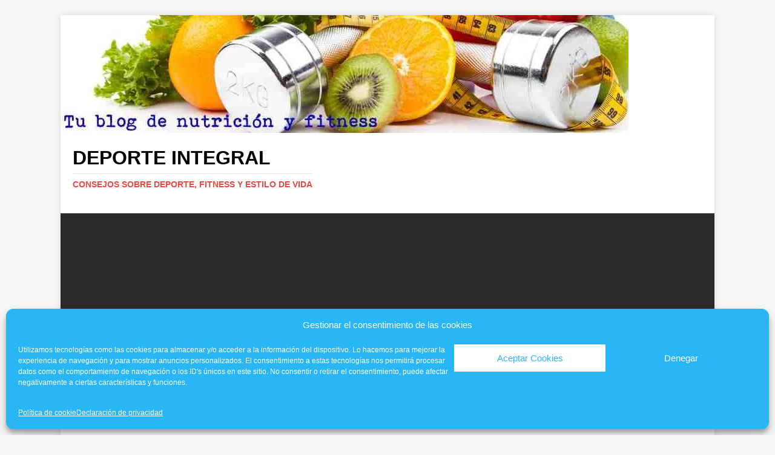

--- FILE ---
content_type: text/html; charset=UTF-8
request_url: https://deporteintegral.com/
body_size: 20684
content:
<!DOCTYPE html><html class="no-js" lang="es"><head>
<meta name="MobileOptimized" content="width" />
<meta name="HandheldFriendly" content="true" />
<meta name="generator" content="Drupal 8 (https://www.drupal.org)" />
<meta charset="UTF-8"><meta name="viewport" content="width=device-width, initial-scale=1.0"><link rel="profile" href="https://gmpg.org/xfn/11" /><meta name='robots' content='index, follow, max-image-preview:large, max-snippet:-1, max-video-preview:-1' /><link media="all" href="https://www.deporteintegral.com/core/cache/autoptimize/css/autoptimize_19aa4c8ada03fafbfdc018f2eb01723c.css" rel="stylesheet"><title>Deporte Integral - Consejos sobre deporte, fitness y estilo de vida</title><meta name="description" content="Consejos sobre deporte, fitness y estilo de vida" /><link rel="canonical" href="https://deporteintegral.com/" /><link rel="next" href="https://deporteintegral.com/page/2/" /><meta property="og:locale" content="es_ES" /><meta property="og:type" content="website" /><meta property="og:title" content="Deporte Integral" /><meta property="og:description" content="Consejos sobre deporte, fitness y estilo de vida" /><meta property="og:url" content="https://deporteintegral.com/" /><meta property="og:site_name" content="Deporte Integral" /><meta name="twitter:card" content="summary_large_image" /> <script type="application/ld+json" class="yoast-schema-graph">{"@context":"https://schema.org","@graph":[{"@type":"CollectionPage","@id":"https://deporteintegral.com/","url":"https://deporteintegral.com/","name":"Deporte Integral - Consejos sobre deporte, fitness y estilo de vida","isPartOf":{"@id":"https://deporteintegral.com/#website"},"description":"Consejos sobre deporte, fitness y estilo de vida","breadcrumb":{"@id":"https://deporteintegral.com/#breadcrumb"},"inLanguage":"es"},{"@type":"BreadcrumbList","@id":"https://deporteintegral.com/#breadcrumb","itemListElement":[{"@type":"ListItem","position":1,"name":"Portada"}]},{"@type":"WebSite","@id":"https://deporteintegral.com/#website","url":"https://deporteintegral.com/","name":"Deporte Integral","description":"Consejos sobre deporte, fitness y estilo de vida","potentialAction":[{"@type":"SearchAction","target":{"@type":"EntryPoint","urlTemplate":"https://deporteintegral.com/?s={search_term_string}"},"query-input":{"@type":"PropertyValueSpecification","valueRequired":true,"valueName":"search_term_string"}}],"inLanguage":"es"}]}</script> <meta name="google-site-verification" content="gBUHNyQbyIyDts2-nmK7sDpZbxVuvmtlP0FbTLRENj4" /><link rel='dns-prefetch' href='//www.googletagmanager.com' /><link rel='dns-prefetch' href='//pagead2.googlesyndication.com' /><link rel='dns-prefetch' href='//fundingchoicesmessages.google.com' /><link rel="alternate" type="application/rss+xml" title="Deporte Integral &raquo; Feed" href="https://deporteintegral.com/feed/" /><link rel="alternate" type="application/rss+xml" title="Deporte Integral &raquo; Feed de los comentarios" href="https://deporteintegral.com/comments/feed/" /> <script type="text/javascript" src="https://www.deporteintegral.com/lib/js/jquery/jquery.min.js" id="jquery-core-js"></script> <script type="text/javascript" id="mh-scripts-js-extra">var mh_magazine = {"text":{"toggle_menu":"Alternar el men\u00fa"}};
//# sourceURL=mh-scripts-js-extra</script> 
 <script type="text/javascript" src="https://www.googletagmanager.com/gtag/js?id=G-PKVWBD4LWT" id="google_gtagjs-js" async></script> <script type="text/javascript" id="google_gtagjs-js-after">window.dataLayer = window.dataLayer || [];function gtag(){dataLayer.push(arguments);}
gtag("set","linker",{"domains":["deporteintegral.com"]});
gtag("js", new Date());
gtag("set", "developer_id.dZTNiMT", true);
gtag("config", "G-PKVWBD4LWT");
//# sourceURL=google_gtagjs-js-after</script>  <!--[if lt IE 9]> <script src="https://deporteintegral.com/core/views/f3fdecd49f/js/css3-mediaqueries.js"></script> <![endif]--><meta name="google-adsense-platform-account" content="ca-host-pub-2644536267352236"><meta name="google-adsense-platform-domain" content="sitekit.withgoogle.com">  <script type="text/javascript" async="async" src="https://pagead2.googlesyndication.com/pagead/js/adsbygoogle.js?client=ca-pub-5561294283464896&amp;host=ca-host-pub-2644536267352236" crossorigin="anonymous"></script>    <script async src="https://fundingchoicesmessages.google.com/i/pub-5561294283464896?ers=1" nonce="apu-q0nactDemu4c5VeZYw"></script><script nonce="apu-q0nactDemu4c5VeZYw">(function() {function signalGooglefcPresent() {if (!window.frames['googlefcPresent']) {if (document.body) {const iframe = document.createElement('iframe'); iframe.style = 'width: 0; height: 0; border: none; z-index: -1000; left: -1000px; top: -1000px;'; iframe.style.display = 'none'; iframe.name = 'googlefcPresent'; document.body.appendChild(iframe);} else {setTimeout(signalGooglefcPresent, 0);}}}signalGooglefcPresent();})();</script>    <script>(function(){'use strict';function aa(a){var b=0;return function(){return b<a.length?{done:!1,value:a[b++]}:{done:!0}}}var ba="function"==typeof Object.defineProperties?Object.defineProperty:function(a,b,c){if(a==Array.prototype||a==Object.prototype)return a;a[b]=c.value;return a};
function ea(a){a=["object"==typeof globalThis&&globalThis,a,"object"==typeof window&&window,"object"==typeof self&&self,"object"==typeof global&&global];for(var b=0;b<a.length;++b){var c=a[b];if(c&&c.Math==Math)return c}throw Error("Cannot find global object");}var fa=ea(this);function ha(a,b){if(b)a:{var c=fa;a=a.split(".");for(var d=0;d<a.length-1;d++){var e=a[d];if(!(e in c))break a;c=c[e]}a=a[a.length-1];d=c[a];b=b(d);b!=d&&null!=b&&ba(c,a,{configurable:!0,writable:!0,value:b})}}
var ia="function"==typeof Object.create?Object.create:function(a){function b(){}b.prototype=a;return new b},l;if("function"==typeof Object.setPrototypeOf)l=Object.setPrototypeOf;else{var m;a:{var ja={a:!0},ka={};try{ka.__proto__=ja;m=ka.a;break a}catch(a){}m=!1}l=m?function(a,b){a.__proto__=b;if(a.__proto__!==b)throw new TypeError(a+" is not extensible");return a}:null}var la=l;
function n(a,b){a.prototype=ia(b.prototype);a.prototype.constructor=a;if(la)la(a,b);else for(var c in b)if("prototype"!=c)if(Object.defineProperties){var d=Object.getOwnPropertyDescriptor(b,c);d&&Object.defineProperty(a,c,d)}else a[c]=b[c];a.A=b.prototype}function ma(){for(var a=Number(this),b=[],c=a;c<arguments.length;c++)b[c-a]=arguments[c];return b}
var na="function"==typeof Object.assign?Object.assign:function(a,b){for(var c=1;c<arguments.length;c++){var d=arguments[c];if(d)for(var e in d)Object.prototype.hasOwnProperty.call(d,e)&&(a[e]=d[e])}return a};ha("Object.assign",function(a){return a||na});/*

 Copyright The Closure Library Authors.
 SPDX-License-Identifier: Apache-2.0
*/
var p=this||self;function q(a){return a};var t,u;a:{for(var oa=["CLOSURE_FLAGS"],v=p,x=0;x<oa.length;x++)if(v=v[oa[x]],null==v){u=null;break a}u=v}var pa=u&&u[610401301];t=null!=pa?pa:!1;var z,qa=p.navigator;z=qa?qa.userAgentData||null:null;function A(a){return t?z?z.brands.some(function(b){return(b=b.brand)&&-1!=b.indexOf(a)}):!1:!1}function B(a){var b;a:{if(b=p.navigator)if(b=b.userAgent)break a;b=""}return-1!=b.indexOf(a)};function C(){return t?!!z&&0<z.brands.length:!1}function D(){return C()?A("Chromium"):(B("Chrome")||B("CriOS"))&&!(C()?0:B("Edge"))||B("Silk")};var ra=C()?!1:B("Trident")||B("MSIE");!B("Android")||D();D();B("Safari")&&(D()||(C()?0:B("Coast"))||(C()?0:B("Opera"))||(C()?0:B("Edge"))||(C()?A("Microsoft Edge"):B("Edg/"))||C()&&A("Opera"));var sa={},E=null;var ta="undefined"!==typeof Uint8Array,ua=!ra&&"function"===typeof btoa;var F="function"===typeof Symbol&&"symbol"===typeof Symbol()?Symbol():void 0,G=F?function(a,b){a[F]|=b}:function(a,b){void 0!==a.g?a.g|=b:Object.defineProperties(a,{g:{value:b,configurable:!0,writable:!0,enumerable:!1}})};function va(a){var b=H(a);1!==(b&1)&&(Object.isFrozen(a)&&(a=Array.prototype.slice.call(a)),I(a,b|1))}
var H=F?function(a){return a[F]|0}:function(a){return a.g|0},J=F?function(a){return a[F]}:function(a){return a.g},I=F?function(a,b){a[F]=b}:function(a,b){void 0!==a.g?a.g=b:Object.defineProperties(a,{g:{value:b,configurable:!0,writable:!0,enumerable:!1}})};function wa(){var a=[];G(a,1);return a}function xa(a,b){I(b,(a|0)&-99)}function K(a,b){I(b,(a|34)&-73)}function L(a){a=a>>11&1023;return 0===a?536870912:a};var M={};function N(a){return null!==a&&"object"===typeof a&&!Array.isArray(a)&&a.constructor===Object}var O,ya=[];I(ya,39);O=Object.freeze(ya);var P;function Q(a,b){P=b;a=new a(b);P=void 0;return a}
function R(a,b,c){null==a&&(a=P);P=void 0;if(null==a){var d=96;c?(a=[c],d|=512):a=[];b&&(d=d&-2095105|(b&1023)<<11)}else{if(!Array.isArray(a))throw Error();d=H(a);if(d&64)return a;d|=64;if(c&&(d|=512,c!==a[0]))throw Error();a:{c=a;var e=c.length;if(e){var f=e-1,g=c[f];if(N(g)){d|=256;b=(d>>9&1)-1;e=f-b;1024<=e&&(za(c,b,g),e=1023);d=d&-2095105|(e&1023)<<11;break a}}b&&(g=(d>>9&1)-1,b=Math.max(b,e-g),1024<b&&(za(c,g,{}),d|=256,b=1023),d=d&-2095105|(b&1023)<<11)}}I(a,d);return a}
function za(a,b,c){for(var d=1023+b,e=a.length,f=d;f<e;f++){var g=a[f];null!=g&&g!==c&&(c[f-b]=g)}a.length=d+1;a[d]=c};function Aa(a){switch(typeof a){case "number":return isFinite(a)?a:String(a);case "boolean":return a?1:0;case "object":if(a&&!Array.isArray(a)&&ta&&null!=a&&a instanceof Uint8Array){if(ua){for(var b="",c=0,d=a.length-10240;c<d;)b+=String.fromCharCode.apply(null,a.subarray(c,c+=10240));b+=String.fromCharCode.apply(null,c?a.subarray(c):a);a=btoa(b)}else{void 0===b&&(b=0);if(!E){E={};c="ABCDEFGHIJKLMNOPQRSTUVWXYZabcdefghijklmnopqrstuvwxyz0123456789".split("");d=["+/=","+/","-_=","-_.","-_"];for(var e=
0;5>e;e++){var f=c.concat(d[e].split(""));sa[e]=f;for(var g=0;g<f.length;g++){var h=f[g];void 0===E[h]&&(E[h]=g)}}}b=sa[b];c=Array(Math.floor(a.length/3));d=b[64]||"";for(e=f=0;f<a.length-2;f+=3){var k=a[f],w=a[f+1];h=a[f+2];g=b[k>>2];k=b[(k&3)<<4|w>>4];w=b[(w&15)<<2|h>>6];h=b[h&63];c[e++]=g+k+w+h}g=0;h=d;switch(a.length-f){case 2:g=a[f+1],h=b[(g&15)<<2]||d;case 1:a=a[f],c[e]=b[a>>2]+b[(a&3)<<4|g>>4]+h+d}a=c.join("")}return a}}return a};function Ba(a,b,c){a=Array.prototype.slice.call(a);var d=a.length,e=b&256?a[d-1]:void 0;d+=e?-1:0;for(b=b&512?1:0;b<d;b++)a[b]=c(a[b]);if(e){b=a[b]={};for(var f in e)Object.prototype.hasOwnProperty.call(e,f)&&(b[f]=c(e[f]))}return a}function Da(a,b,c,d,e,f){if(null!=a){if(Array.isArray(a))a=e&&0==a.length&&H(a)&1?void 0:f&&H(a)&2?a:Ea(a,b,c,void 0!==d,e,f);else if(N(a)){var g={},h;for(h in a)Object.prototype.hasOwnProperty.call(a,h)&&(g[h]=Da(a[h],b,c,d,e,f));a=g}else a=b(a,d);return a}}
function Ea(a,b,c,d,e,f){var g=d||c?H(a):0;d=d?!!(g&32):void 0;a=Array.prototype.slice.call(a);for(var h=0;h<a.length;h++)a[h]=Da(a[h],b,c,d,e,f);c&&c(g,a);return a}function Fa(a){return a.s===M?a.toJSON():Aa(a)};function Ga(a,b,c){c=void 0===c?K:c;if(null!=a){if(ta&&a instanceof Uint8Array)return b?a:new Uint8Array(a);if(Array.isArray(a)){var d=H(a);if(d&2)return a;if(b&&!(d&64)&&(d&32||0===d))return I(a,d|34),a;a=Ea(a,Ga,d&4?K:c,!0,!1,!0);b=H(a);b&4&&b&2&&Object.freeze(a);return a}a.s===M&&(b=a.h,c=J(b),a=c&2?a:Q(a.constructor,Ha(b,c,!0)));return a}}function Ha(a,b,c){var d=c||b&2?K:xa,e=!!(b&32);a=Ba(a,b,function(f){return Ga(f,e,d)});G(a,32|(c?2:0));return a};function Ia(a,b){a=a.h;return Ja(a,J(a),b)}function Ja(a,b,c,d){if(-1===c)return null;if(c>=L(b)){if(b&256)return a[a.length-1][c]}else{var e=a.length;if(d&&b&256&&(d=a[e-1][c],null!=d))return d;b=c+((b>>9&1)-1);if(b<e)return a[b]}}function Ka(a,b,c,d,e){var f=L(b);if(c>=f||e){e=b;if(b&256)f=a[a.length-1];else{if(null==d)return;f=a[f+((b>>9&1)-1)]={};e|=256}f[c]=d;e&=-1025;e!==b&&I(a,e)}else a[c+((b>>9&1)-1)]=d,b&256&&(d=a[a.length-1],c in d&&delete d[c]),b&1024&&I(a,b&-1025)}
function La(a,b){var c=Ma;var d=void 0===d?!1:d;var e=a.h;var f=J(e),g=Ja(e,f,b,d);var h=!1;if(null==g||"object"!==typeof g||(h=Array.isArray(g))||g.s!==M)if(h){var k=h=H(g);0===k&&(k|=f&32);k|=f&2;k!==h&&I(g,k);c=new c(g)}else c=void 0;else c=g;c!==g&&null!=c&&Ka(e,f,b,c,d);e=c;if(null==e)return e;a=a.h;f=J(a);f&2||(g=e,c=g.h,h=J(c),g=h&2?Q(g.constructor,Ha(c,h,!1)):g,g!==e&&(e=g,Ka(a,f,b,e,d)));return e}function Na(a,b){a=Ia(a,b);return null==a||"string"===typeof a?a:void 0}
function Oa(a,b){a=Ia(a,b);return null!=a?a:0}function S(a,b){a=Na(a,b);return null!=a?a:""};function T(a,b,c){this.h=R(a,b,c)}T.prototype.toJSON=function(){var a=Ea(this.h,Fa,void 0,void 0,!1,!1);return Pa(this,a,!0)};T.prototype.s=M;T.prototype.toString=function(){return Pa(this,this.h,!1).toString()};
function Pa(a,b,c){var d=a.constructor.v,e=L(J(c?a.h:b)),f=!1;if(d){if(!c){b=Array.prototype.slice.call(b);var g;if(b.length&&N(g=b[b.length-1]))for(f=0;f<d.length;f++)if(d[f]>=e){Object.assign(b[b.length-1]={},g);break}f=!0}e=b;c=!c;g=J(a.h);a=L(g);g=(g>>9&1)-1;for(var h,k,w=0;w<d.length;w++)if(k=d[w],k<a){k+=g;var r=e[k];null==r?e[k]=c?O:wa():c&&r!==O&&va(r)}else h||(r=void 0,e.length&&N(r=e[e.length-1])?h=r:e.push(h={})),r=h[k],null==h[k]?h[k]=c?O:wa():c&&r!==O&&va(r)}d=b.length;if(!d)return b;
var Ca;if(N(h=b[d-1])){a:{var y=h;e={};c=!1;for(var ca in y)Object.prototype.hasOwnProperty.call(y,ca)&&(a=y[ca],Array.isArray(a)&&a!=a&&(c=!0),null!=a?e[ca]=a:c=!0);if(c){for(var rb in e){y=e;break a}y=null}}y!=h&&(Ca=!0);d--}for(;0<d;d--){h=b[d-1];if(null!=h)break;var cb=!0}if(!Ca&&!cb)return b;var da;f?da=b:da=Array.prototype.slice.call(b,0,d);b=da;f&&(b.length=d);y&&b.push(y);return b};function Qa(a){return function(b){if(null==b||""==b)b=new a;else{b=JSON.parse(b);if(!Array.isArray(b))throw Error(void 0);G(b,32);b=Q(a,b)}return b}};function Ra(a){this.h=R(a)}n(Ra,T);var Sa=Qa(Ra);var U;function V(a){this.g=a}V.prototype.toString=function(){return this.g+""};var Ta={};function Ua(){return Math.floor(2147483648*Math.random()).toString(36)+Math.abs(Math.floor(2147483648*Math.random())^Date.now()).toString(36)};function Va(a,b){b=String(b);"application/xhtml+xml"===a.contentType&&(b=b.toLowerCase());return a.createElement(b)}function Wa(a){this.g=a||p.document||document}Wa.prototype.appendChild=function(a,b){a.appendChild(b)};/*

 SPDX-License-Identifier: Apache-2.0
*/
function Xa(a,b){a.src=b instanceof V&&b.constructor===V?b.g:"type_error:TrustedResourceUrl";var c,d;(c=(b=null==(d=(c=(a.ownerDocument&&a.ownerDocument.defaultView||window).document).querySelector)?void 0:d.call(c,"script[nonce]"))?b.nonce||b.getAttribute("nonce")||"":"")&&a.setAttribute("nonce",c)};function Ya(a){a=void 0===a?document:a;return a.createElement("script")};function Za(a,b,c,d,e,f){try{var g=a.g,h=Ya(g);h.async=!0;Xa(h,b);g.head.appendChild(h);h.addEventListener("load",function(){e();d&&g.head.removeChild(h)});h.addEventListener("error",function(){0<c?Za(a,b,c-1,d,e,f):(d&&g.head.removeChild(h),f())})}catch(k){f()}};var $a=p.atob("aHR0cHM6Ly93d3cuZ3N0YXRpYy5jb20vaW1hZ2VzL2ljb25zL21hdGVyaWFsL3N5c3RlbS8xeC93YXJuaW5nX2FtYmVyXzI0ZHAucG5n"),ab=p.atob("WW91IGFyZSBzZWVpbmcgdGhpcyBtZXNzYWdlIGJlY2F1c2UgYWQgb3Igc2NyaXB0IGJsb2NraW5nIHNvZnR3YXJlIGlzIGludGVyZmVyaW5nIHdpdGggdGhpcyBwYWdlLg=="),bb=p.atob("RGlzYWJsZSBhbnkgYWQgb3Igc2NyaXB0IGJsb2NraW5nIHNvZnR3YXJlLCB0aGVuIHJlbG9hZCB0aGlzIHBhZ2Uu");function db(a,b,c){this.i=a;this.l=new Wa(this.i);this.g=null;this.j=[];this.m=!1;this.u=b;this.o=c}
function eb(a){if(a.i.body&&!a.m){var b=function(){fb(a);p.setTimeout(function(){return gb(a,3)},50)};Za(a.l,a.u,2,!0,function(){p[a.o]||b()},b);a.m=!0}}
function fb(a){for(var b=W(1,5),c=0;c<b;c++){var d=X(a);a.i.body.appendChild(d);a.j.push(d)}b=X(a);b.style.bottom="0";b.style.left="0";b.style.position="fixed";b.style.width=W(100,110).toString()+"%";b.style.zIndex=W(2147483544,2147483644).toString();b.style["background-color"]=hb(249,259,242,252,219,229);b.style["box-shadow"]="0 0 12px #888";b.style.color=hb(0,10,0,10,0,10);b.style.display="flex";b.style["justify-content"]="center";b.style["font-family"]="Roboto, Arial";c=X(a);c.style.width=W(80,
85).toString()+"%";c.style.maxWidth=W(750,775).toString()+"px";c.style.margin="24px";c.style.display="flex";c.style["align-items"]="flex-start";c.style["justify-content"]="center";d=Va(a.l.g,"IMG");d.className=Ua();d.src=$a;d.alt="Warning icon";d.style.height="24px";d.style.width="24px";d.style["padding-right"]="16px";var e=X(a),f=X(a);f.style["font-weight"]="bold";f.textContent=ab;var g=X(a);g.textContent=bb;Y(a,e,f);Y(a,e,g);Y(a,c,d);Y(a,c,e);Y(a,b,c);a.g=b;a.i.body.appendChild(a.g);b=W(1,5);for(c=
0;c<b;c++)d=X(a),a.i.body.appendChild(d),a.j.push(d)}function Y(a,b,c){for(var d=W(1,5),e=0;e<d;e++){var f=X(a);b.appendChild(f)}b.appendChild(c);c=W(1,5);for(d=0;d<c;d++)e=X(a),b.appendChild(e)}function W(a,b){return Math.floor(a+Math.random()*(b-a))}function hb(a,b,c,d,e,f){return"rgb("+W(Math.max(a,0),Math.min(b,255)).toString()+","+W(Math.max(c,0),Math.min(d,255)).toString()+","+W(Math.max(e,0),Math.min(f,255)).toString()+")"}function X(a){a=Va(a.l.g,"DIV");a.className=Ua();return a}
function gb(a,b){0>=b||null!=a.g&&0!=a.g.offsetHeight&&0!=a.g.offsetWidth||(ib(a),fb(a),p.setTimeout(function(){return gb(a,b-1)},50))}
function ib(a){var b=a.j;var c="undefined"!=typeof Symbol&&Symbol.iterator&&b[Symbol.iterator];if(c)b=c.call(b);else if("number"==typeof b.length)b={next:aa(b)};else throw Error(String(b)+" is not an iterable or ArrayLike");for(c=b.next();!c.done;c=b.next())(c=c.value)&&c.parentNode&&c.parentNode.removeChild(c);a.j=[];(b=a.g)&&b.parentNode&&b.parentNode.removeChild(b);a.g=null};function jb(a,b,c,d,e){function f(k){document.body?g(document.body):0<k?p.setTimeout(function(){f(k-1)},e):b()}function g(k){k.appendChild(h);p.setTimeout(function(){h?(0!==h.offsetHeight&&0!==h.offsetWidth?b():a(),h.parentNode&&h.parentNode.removeChild(h)):a()},d)}var h=kb(c);f(3)}function kb(a){var b=document.createElement("div");b.className=a;b.style.width="1px";b.style.height="1px";b.style.position="absolute";b.style.left="-10000px";b.style.top="-10000px";b.style.zIndex="-10000";return b};function Ma(a){this.h=R(a)}n(Ma,T);function lb(a){this.h=R(a)}n(lb,T);var mb=Qa(lb);function nb(a){a=Na(a,4)||"";if(void 0===U){var b=null;var c=p.trustedTypes;if(c&&c.createPolicy){try{b=c.createPolicy("goog#html",{createHTML:q,createScript:q,createScriptURL:q})}catch(d){p.console&&p.console.error(d.message)}U=b}else U=b}a=(b=U)?b.createScriptURL(a):a;return new V(a,Ta)};function ob(a,b){this.m=a;this.o=new Wa(a.document);this.g=b;this.j=S(this.g,1);this.u=nb(La(this.g,2));this.i=!1;b=nb(La(this.g,13));this.l=new db(a.document,b,S(this.g,12))}ob.prototype.start=function(){pb(this)};
function pb(a){qb(a);Za(a.o,a.u,3,!1,function(){a:{var b=a.j;var c=p.btoa(b);if(c=p[c]){try{var d=Sa(p.atob(c))}catch(e){b=!1;break a}b=b===Na(d,1)}else b=!1}b?Z(a,S(a.g,14)):(Z(a,S(a.g,8)),eb(a.l))},function(){jb(function(){Z(a,S(a.g,7));eb(a.l)},function(){return Z(a,S(a.g,6))},S(a.g,9),Oa(a.g,10),Oa(a.g,11))})}function Z(a,b){a.i||(a.i=!0,a=new a.m.XMLHttpRequest,a.open("GET",b,!0),a.send())}function qb(a){var b=p.btoa(a.j);a.m[b]&&Z(a,S(a.g,5))};(function(a,b){p[a]=function(){var c=ma.apply(0,arguments);p[a]=function(){};b.apply(null,c)}})("__h82AlnkH6D91__",function(a){"function"===typeof window.atob&&(new ob(window,mb(window.atob(a)))).start()});}).call(this);

window.__h82AlnkH6D91__("[base64]/[base64]/[base64]/[base64]");</script> </head><body data-rsssl=1 id="mh-mobile" class="home blog wp-theme-mh-magazine-lite mh-right-sb" itemscope="itemscope" itemtype="https://schema.org/WebPage"><div class="mh-container mh-container-outer"><div class="mh-header-mobile-nav mh-clearfix"></div><header class="mh-header" itemscope="itemscope" itemtype="https://schema.org/WPHeader"><div class="mh-container mh-container-inner mh-row mh-clearfix"><div class="mh-custom-header mh-clearfix"> <a class="mh-header-image-link" href="https://deporteintegral.com/" title="Deporte Integral" rel="home"> <noscript><img class="mh-header-image" src="https://www.deporteintegral.com/storage/2015/03/cropped-cabecera-Nutrición1Optimizada1.jpg" height="195" width="938" alt="Deporte Integral" /></noscript><img class="lazyload mh-header-image" src='data:image/svg+xml,%3Csvg%20xmlns=%22http://www.w3.org/2000/svg%22%20viewBox=%220%200%20938%20195%22%3E%3C/svg%3E' data-src="https://www.deporteintegral.com/storage/2015/03/cropped-cabecera-Nutrición1Optimizada1.jpg" height="195" width="938" alt="Deporte Integral" /> </a><div class="mh-site-identity"><div class="mh-site-logo" role="banner" itemscope="itemscope" itemtype="https://schema.org/Brand"><div class="mh-header-text"> <a class="mh-header-text-link" href="https://deporteintegral.com/" title="Deporte Integral" rel="home"><h1 class="mh-header-title">Deporte Integral</h1><h2 class="mh-header-tagline">Consejos sobre deporte, fitness y estilo de vida</h2> </a></div></div></div></div></div><div class="mh-main-nav-wrap"><nav class="mh-navigation mh-main-nav mh-container mh-container-inner mh-clearfix" itemscope="itemscope" itemtype="https://schema.org/SiteNavigationElement"><div class="menu-menu-1-container"><ul id="menu-menu-1" class="menu"><li id="menu-item-228" class="menu-item menu-item-type-custom menu-item-object-custom current-menu-item current_page_item menu-item-home menu-item-228"><a href="https://deporteintegral.com/" aria-current="page">Inicio</a></li><li id="menu-item-230" class="menu-item menu-item-type-taxonomy menu-item-object-category menu-item-230"><a href="https://deporteintegral.com/category/consejos-entrenamiento/">Consejos</a></li><li id="menu-item-231" class="menu-item menu-item-type-taxonomy menu-item-object-category menu-item-231"><a href="https://deporteintegral.com/category/alimentacion-deportiva/">Alimentación</a></li><li id="menu-item-232" class="menu-item menu-item-type-taxonomy menu-item-object-category menu-item-232"><a href="https://deporteintegral.com/category/rutinas-entrenamiento/">Rutinas</a></li><li id="menu-item-234" class="menu-item menu-item-type-taxonomy menu-item-object-category menu-item-234"><a href="https://deporteintegral.com/category/psicologia-y-motivacion/">Psicología</a></li><li id="menu-item-233" class="menu-item menu-item-type-taxonomy menu-item-object-category menu-item-233"><a href="https://deporteintegral.com/category/salud/">Salud</a></li></ul></div></nav></div></header><div class="mh-wrapper mh-clearfix"><div id="main-content" class="mh-loop mh-content" role="main"><article class="mh-loop-item mh-clearfix post-12096 post type-post status-publish format-standard has-post-thumbnail hentry category-salud-y-fitness"><figure class="mh-loop-thumb"> <a href="https://deporteintegral.com/como-fortalecer-los-musculos-de-la-espalda-y-evitar-el-dolor/"><img width="326" height="245" src="https://deporteintegral.com/storage/2023/11/Como-fortalecer-los-musculos-de-la-espalda-y-evitar-el-dolor-326x245.jpg" class="attachment-mh-magazine-lite-medium size-mh-magazine-lite-medium wp-post-image" alt="" decoding="async" fetchpriority="high" srcset="https://deporteintegral.com/storage/2023/11/Como-fortalecer-los-musculos-de-la-espalda-y-evitar-el-dolor-326x245.jpg 326w, https://deporteintegral.com/storage/2023/11/Como-fortalecer-los-musculos-de-la-espalda-y-evitar-el-dolor-678x509.jpg 678w, https://deporteintegral.com/storage/2023/11/Como-fortalecer-los-musculos-de-la-espalda-y-evitar-el-dolor-80x60.jpg 80w, https://deporteintegral.com/storage/2023/11/Como-fortalecer-los-musculos-de-la-espalda-y-evitar-el-dolor-320x240.jpg 320w" sizes="(max-width: 326px) 100vw, 326px" /> </a></figure><div class="mh-loop-content mh-clearfix"><header class="mh-loop-header"><h3 class="entry-title mh-loop-title"> <a href="https://deporteintegral.com/como-fortalecer-los-musculos-de-la-espalda-y-evitar-el-dolor/" rel="bookmark"> ⚡️Cómo Fortalecer los Músculos de la Espalda y Evitar el Dolor &#8211; Tips para Mejorar Tu Salud 💪 </a></h3><div class="mh-meta mh-loop-meta"> <span class="mh-meta-date updated"><i class="far fa-clock"></i>7 noviembre, 2023</span> <span class="mh-meta-author author vcard"><i class="fa fa-user"></i><a class="fn" href="https://deporteintegral.com/writer/deporteintegral/">deporteintegral</a></span> <span class="mh-meta-comments"><i class="far fa-comment"></i><a class="mh-comment-count-link" href="https://deporteintegral.com/como-fortalecer-los-musculos-de-la-espalda-y-evitar-el-dolor/#mh-comments">0</a></span></div></header><div class="mh-loop-excerpt"><div class="mh-excerpt"><p>Recomendados>A precios de locura> [naaa bestseller=»deporte en casa» template=»horizontal» max=10] Índice Introducción Ejercicios para fortalecer los músculos de la espalda Estiramientos para la espalda Una <a class="mh-excerpt-more" href="https://deporteintegral.com/como-fortalecer-los-musculos-de-la-espalda-y-evitar-el-dolor/" title="⚡️Cómo Fortalecer los Músculos de la Espalda y Evitar el Dolor &#8211; Tips para Mejorar Tu Salud 💪">[&#8230;]</a></p></div></div></div></article><article class="mh-loop-item mh-clearfix post-12094 post type-post status-publish format-standard has-post-thumbnail hentry category-salud-y-fitness"><figure class="mh-loop-thumb"> <a href="https://deporteintegral.com/consejos-para-mantener-un-equilibrio-entre-el-entrenamiento-y-el-descanso/"><noscript><img width="326" height="245" src="https://deporteintegral.com/storage/2023/11/Consejos-para-mantener-un-equilibrio-entre-el-entrenamiento-y-el-descanso-326x245.jpg" class="attachment-mh-magazine-lite-medium size-mh-magazine-lite-medium wp-post-image" alt="" decoding="async" srcset="https://deporteintegral.com/storage/2023/11/Consejos-para-mantener-un-equilibrio-entre-el-entrenamiento-y-el-descanso-326x245.jpg 326w, https://deporteintegral.com/storage/2023/11/Consejos-para-mantener-un-equilibrio-entre-el-entrenamiento-y-el-descanso-678x509.jpg 678w, https://deporteintegral.com/storage/2023/11/Consejos-para-mantener-un-equilibrio-entre-el-entrenamiento-y-el-descanso-80x60.jpg 80w, https://deporteintegral.com/storage/2023/11/Consejos-para-mantener-un-equilibrio-entre-el-entrenamiento-y-el-descanso-320x240.jpg 320w" sizes="(max-width: 326px) 100vw, 326px" /></noscript><img width="326" height="245" src='data:image/svg+xml,%3Csvg%20xmlns=%22http://www.w3.org/2000/svg%22%20viewBox=%220%200%20326%20245%22%3E%3C/svg%3E' data-src="https://deporteintegral.com/storage/2023/11/Consejos-para-mantener-un-equilibrio-entre-el-entrenamiento-y-el-descanso-326x245.jpg" class="lazyload attachment-mh-magazine-lite-medium size-mh-magazine-lite-medium wp-post-image" alt="" decoding="async" data-srcset="https://deporteintegral.com/storage/2023/11/Consejos-para-mantener-un-equilibrio-entre-el-entrenamiento-y-el-descanso-326x245.jpg 326w, https://deporteintegral.com/storage/2023/11/Consejos-para-mantener-un-equilibrio-entre-el-entrenamiento-y-el-descanso-678x509.jpg 678w, https://deporteintegral.com/storage/2023/11/Consejos-para-mantener-un-equilibrio-entre-el-entrenamiento-y-el-descanso-80x60.jpg 80w, https://deporteintegral.com/storage/2023/11/Consejos-para-mantener-un-equilibrio-entre-el-entrenamiento-y-el-descanso-320x240.jpg 320w" data-sizes="(max-width: 326px) 100vw, 326px" /> </a></figure><div class="mh-loop-content mh-clearfix"><header class="mh-loop-header"><h3 class="entry-title mh-loop-title"> <a href="https://deporteintegral.com/consejos-para-mantener-un-equilibrio-entre-el-entrenamiento-y-el-descanso/" rel="bookmark"> 💪Consejos para Equilibrar el Entrenamiento y el Descanso </a></h3><div class="mh-meta mh-loop-meta"> <span class="mh-meta-date updated"><i class="far fa-clock"></i>6 noviembre, 2023</span> <span class="mh-meta-author author vcard"><i class="fa fa-user"></i><a class="fn" href="https://deporteintegral.com/writer/deporteintegral/">deporteintegral</a></span> <span class="mh-meta-comments"><i class="far fa-comment"></i><a class="mh-comment-count-link" href="https://deporteintegral.com/consejos-para-mantener-un-equilibrio-entre-el-entrenamiento-y-el-descanso/#mh-comments">0</a></span></div></header><div class="mh-loop-excerpt"><div class="mh-excerpt"><p>Recomendados>A precios de locura> [naaa bestseller=»deporte en casa» template=»horizontal» max=10] Introducción ¿Por qué es importante el equilibrio entre el entrenamiento y el descanso? ¿Qué es <a class="mh-excerpt-more" href="https://deporteintegral.com/consejos-para-mantener-un-equilibrio-entre-el-entrenamiento-y-el-descanso/" title="💪Consejos para Equilibrar el Entrenamiento y el Descanso">[&#8230;]</a></p></div></div></div></article><article class="mh-loop-item mh-clearfix post-12092 post type-post status-publish format-standard has-post-thumbnail hentry category-entrenamiento"><figure class="mh-loop-thumb"> <a href="https://deporteintegral.com/los-beneficios-del-entrenamiento-en-circuito-para-la-quema-de-grasa/"><noscript><img width="326" height="245" src="https://deporteintegral.com/storage/2023/11/Los-beneficios-del-entrenamiento-en-circuito-para-la-quema-de-grasa-326x245.jpg" class="attachment-mh-magazine-lite-medium size-mh-magazine-lite-medium wp-post-image" alt="" decoding="async" srcset="https://deporteintegral.com/storage/2023/11/Los-beneficios-del-entrenamiento-en-circuito-para-la-quema-de-grasa-326x245.jpg 326w, https://deporteintegral.com/storage/2023/11/Los-beneficios-del-entrenamiento-en-circuito-para-la-quema-de-grasa-678x509.jpg 678w, https://deporteintegral.com/storage/2023/11/Los-beneficios-del-entrenamiento-en-circuito-para-la-quema-de-grasa-80x60.jpg 80w, https://deporteintegral.com/storage/2023/11/Los-beneficios-del-entrenamiento-en-circuito-para-la-quema-de-grasa-320x240.jpg 320w" sizes="(max-width: 326px) 100vw, 326px" /></noscript><img width="326" height="245" src='data:image/svg+xml,%3Csvg%20xmlns=%22http://www.w3.org/2000/svg%22%20viewBox=%220%200%20326%20245%22%3E%3C/svg%3E' data-src="https://deporteintegral.com/storage/2023/11/Los-beneficios-del-entrenamiento-en-circuito-para-la-quema-de-grasa-326x245.jpg" class="lazyload attachment-mh-magazine-lite-medium size-mh-magazine-lite-medium wp-post-image" alt="" decoding="async" data-srcset="https://deporteintegral.com/storage/2023/11/Los-beneficios-del-entrenamiento-en-circuito-para-la-quema-de-grasa-326x245.jpg 326w, https://deporteintegral.com/storage/2023/11/Los-beneficios-del-entrenamiento-en-circuito-para-la-quema-de-grasa-678x509.jpg 678w, https://deporteintegral.com/storage/2023/11/Los-beneficios-del-entrenamiento-en-circuito-para-la-quema-de-grasa-80x60.jpg 80w, https://deporteintegral.com/storage/2023/11/Los-beneficios-del-entrenamiento-en-circuito-para-la-quema-de-grasa-320x240.jpg 320w" data-sizes="(max-width: 326px) 100vw, 326px" /> </a></figure><div class="mh-loop-content mh-clearfix"><header class="mh-loop-header"><h3 class="entry-title mh-loop-title"> <a href="https://deporteintegral.com/los-beneficios-del-entrenamiento-en-circuito-para-la-quema-de-grasa/" rel="bookmark"> 🔥 Los Increíbles Beneficios del Entrenamiento en Circuito para Quemar Grasa </a></h3><div class="mh-meta mh-loop-meta"> <span class="mh-meta-date updated"><i class="far fa-clock"></i>5 noviembre, 2023</span> <span class="mh-meta-author author vcard"><i class="fa fa-user"></i><a class="fn" href="https://deporteintegral.com/writer/deporteintegral/">deporteintegral</a></span> <span class="mh-meta-comments"><i class="far fa-comment"></i><a class="mh-comment-count-link" href="https://deporteintegral.com/los-beneficios-del-entrenamiento-en-circuito-para-la-quema-de-grasa/#mh-comments">0</a></span></div></header><div class="mh-loop-excerpt"><div class="mh-excerpt"><p>Recomendados>A precios de locura> [naaa bestseller=»deporte en casa» template=»horizontal» max=10] Introducción Beneficios del entrenamiento en circuito para la quema de grasa Ejercicios de entrenamiento en <a class="mh-excerpt-more" href="https://deporteintegral.com/los-beneficios-del-entrenamiento-en-circuito-para-la-quema-de-grasa/" title="🔥 Los Increíbles Beneficios del Entrenamiento en Circuito para Quemar Grasa">[&#8230;]</a></p></div></div></div></article><article class="mh-loop-item mh-clearfix post-12090 post type-post status-publish format-standard has-post-thumbnail hentry category-salud-y-fitness"><figure class="mh-loop-thumb"> <a href="https://deporteintegral.com/los-mejores-ejercicios-para-fortalecer-los-musculos-del-abdomen-inferior/"><noscript><img width="326" height="245" src="https://deporteintegral.com/storage/2023/11/Los-mejores-ejercicios-para-fortalecer-los-musculos-del-abdomen-inferior-326x245.jpg" class="attachment-mh-magazine-lite-medium size-mh-magazine-lite-medium wp-post-image" alt="" decoding="async" srcset="https://deporteintegral.com/storage/2023/11/Los-mejores-ejercicios-para-fortalecer-los-musculos-del-abdomen-inferior-326x245.jpg 326w, https://deporteintegral.com/storage/2023/11/Los-mejores-ejercicios-para-fortalecer-los-musculos-del-abdomen-inferior-678x509.jpg 678w, https://deporteintegral.com/storage/2023/11/Los-mejores-ejercicios-para-fortalecer-los-musculos-del-abdomen-inferior-80x60.jpg 80w, https://deporteintegral.com/storage/2023/11/Los-mejores-ejercicios-para-fortalecer-los-musculos-del-abdomen-inferior-320x240.jpg 320w" sizes="(max-width: 326px) 100vw, 326px" /></noscript><img width="326" height="245" src='data:image/svg+xml,%3Csvg%20xmlns=%22http://www.w3.org/2000/svg%22%20viewBox=%220%200%20326%20245%22%3E%3C/svg%3E' data-src="https://deporteintegral.com/storage/2023/11/Los-mejores-ejercicios-para-fortalecer-los-musculos-del-abdomen-inferior-326x245.jpg" class="lazyload attachment-mh-magazine-lite-medium size-mh-magazine-lite-medium wp-post-image" alt="" decoding="async" data-srcset="https://deporteintegral.com/storage/2023/11/Los-mejores-ejercicios-para-fortalecer-los-musculos-del-abdomen-inferior-326x245.jpg 326w, https://deporteintegral.com/storage/2023/11/Los-mejores-ejercicios-para-fortalecer-los-musculos-del-abdomen-inferior-678x509.jpg 678w, https://deporteintegral.com/storage/2023/11/Los-mejores-ejercicios-para-fortalecer-los-musculos-del-abdomen-inferior-80x60.jpg 80w, https://deporteintegral.com/storage/2023/11/Los-mejores-ejercicios-para-fortalecer-los-musculos-del-abdomen-inferior-320x240.jpg 320w" data-sizes="(max-width: 326px) 100vw, 326px" /> </a></figure><div class="mh-loop-content mh-clearfix"><header class="mh-loop-header"><h3 class="entry-title mh-loop-title"> <a href="https://deporteintegral.com/los-mejores-ejercicios-para-fortalecer-los-musculos-del-abdomen-inferior/" rel="bookmark"> 💪Los Mejores Ejercicios Para Fortalecer los Músculos del Abdomen Inferior </a></h3><div class="mh-meta mh-loop-meta"> <span class="mh-meta-date updated"><i class="far fa-clock"></i>4 noviembre, 2023</span> <span class="mh-meta-author author vcard"><i class="fa fa-user"></i><a class="fn" href="https://deporteintegral.com/writer/deporteintegral/">deporteintegral</a></span> <span class="mh-meta-comments"><i class="far fa-comment"></i><a class="mh-comment-count-link" href="https://deporteintegral.com/los-mejores-ejercicios-para-fortalecer-los-musculos-del-abdomen-inferior/#mh-comments">0</a></span></div></header><div class="mh-loop-excerpt"><div class="mh-excerpt"><p>Introducción Recomendados>A precios de locura> [naaa bestseller=»deporte en casa» template=»horizontal» max=10] Los mejores ejercicios para fortalecer los músculos del abdomen inferior Plancha Elevaciones de piernas <a class="mh-excerpt-more" href="https://deporteintegral.com/los-mejores-ejercicios-para-fortalecer-los-musculos-del-abdomen-inferior/" title="💪Los Mejores Ejercicios Para Fortalecer los Músculos del Abdomen Inferior">[&#8230;]</a></p></div></div></div></article><article class="mh-loop-item mh-clearfix post-12088 post type-post status-publish format-standard has-post-thumbnail hentry category-entrenamiento"><figure class="mh-loop-thumb"> <a href="https://deporteintegral.com/como-mejorar-tu-tecnica-en-el-baloncesto-y-el-baloncesto-callejero/"><noscript><img width="326" height="245" src="https://deporteintegral.com/storage/2023/11/Como-mejorar-tu-tecnica-en-el-baloncesto-y-el-baloncesto-callejero-326x245.jpg" class="attachment-mh-magazine-lite-medium size-mh-magazine-lite-medium wp-post-image" alt="" decoding="async" srcset="https://deporteintegral.com/storage/2023/11/Como-mejorar-tu-tecnica-en-el-baloncesto-y-el-baloncesto-callejero-326x245.jpg 326w, https://deporteintegral.com/storage/2023/11/Como-mejorar-tu-tecnica-en-el-baloncesto-y-el-baloncesto-callejero-678x509.jpg 678w, https://deporteintegral.com/storage/2023/11/Como-mejorar-tu-tecnica-en-el-baloncesto-y-el-baloncesto-callejero-80x60.jpg 80w, https://deporteintegral.com/storage/2023/11/Como-mejorar-tu-tecnica-en-el-baloncesto-y-el-baloncesto-callejero-320x240.jpg 320w" sizes="(max-width: 326px) 100vw, 326px" /></noscript><img width="326" height="245" src='data:image/svg+xml,%3Csvg%20xmlns=%22http://www.w3.org/2000/svg%22%20viewBox=%220%200%20326%20245%22%3E%3C/svg%3E' data-src="https://deporteintegral.com/storage/2023/11/Como-mejorar-tu-tecnica-en-el-baloncesto-y-el-baloncesto-callejero-326x245.jpg" class="lazyload attachment-mh-magazine-lite-medium size-mh-magazine-lite-medium wp-post-image" alt="" decoding="async" data-srcset="https://deporteintegral.com/storage/2023/11/Como-mejorar-tu-tecnica-en-el-baloncesto-y-el-baloncesto-callejero-326x245.jpg 326w, https://deporteintegral.com/storage/2023/11/Como-mejorar-tu-tecnica-en-el-baloncesto-y-el-baloncesto-callejero-678x509.jpg 678w, https://deporteintegral.com/storage/2023/11/Como-mejorar-tu-tecnica-en-el-baloncesto-y-el-baloncesto-callejero-80x60.jpg 80w, https://deporteintegral.com/storage/2023/11/Como-mejorar-tu-tecnica-en-el-baloncesto-y-el-baloncesto-callejero-320x240.jpg 320w" data-sizes="(max-width: 326px) 100vw, 326px" /> </a></figure><div class="mh-loop-content mh-clearfix"><header class="mh-loop-header"><h3 class="entry-title mh-loop-title"> <a href="https://deporteintegral.com/como-mejorar-tu-tecnica-en-el-baloncesto-y-el-baloncesto-callejero/" rel="bookmark"> ⛹️ Mejora tu juego: Cómo mejorar tu técnica en el baloncesto y el baloncesto callejero 🏀 </a></h3><div class="mh-meta mh-loop-meta"> <span class="mh-meta-date updated"><i class="far fa-clock"></i>3 noviembre, 2023</span> <span class="mh-meta-author author vcard"><i class="fa fa-user"></i><a class="fn" href="https://deporteintegral.com/writer/deporteintegral/">deporteintegral</a></span> <span class="mh-meta-comments"><i class="far fa-comment"></i><a class="mh-comment-count-link" href="https://deporteintegral.com/como-mejorar-tu-tecnica-en-el-baloncesto-y-el-baloncesto-callejero/#mh-comments">0</a></span></div></header><div class="mh-loop-excerpt"><div class="mh-excerpt"><p>Recomendados>A precios de locura> [naaa bestseller=»deporte en casa» template=»horizontal» max=10]Índice Introducción Táctica y estrategia Habilidades básicas Entrenamiento Conclusión Introducción El baloncesto es un deporte muy <a class="mh-excerpt-more" href="https://deporteintegral.com/como-mejorar-tu-tecnica-en-el-baloncesto-y-el-baloncesto-callejero/" title="⛹️ Mejora tu juego: Cómo mejorar tu técnica en el baloncesto y el baloncesto callejero 🏀">[&#8230;]</a></p></div></div></div></article><div class="mh-loop-pagination mh-clearfix"><nav class="navigation pagination" aria-label="Paginación de entradas"><h2 class="screen-reader-text">Paginación de entradas</h2><div class="nav-links"><span aria-current="page" class="page-numbers current">1</span> <a class="page-numbers" href="https://deporteintegral.com/page/2/">2</a> <span class="page-numbers dots">&hellip;</span> <a class="page-numbers" href="https://deporteintegral.com/page/104/">104</a> <a class="next page-numbers" href="https://deporteintegral.com/page/2/">&raquo;</a></div></nav></div></div><aside class="mh-widget-col-1 mh-sidebar" itemscope="itemscope" itemtype="https://schema.org/WPSideBar"><div id="categories-2" class="mh-widget widget_categories"><h4 class="mh-widget-title"><span class="mh-widget-title-inner">Categorías</span></h4><ul><li class="cat-item cat-item-3"><a href="https://deporteintegral.com/category/alimentacion-deportiva/">Alimentación</a></li><li class="cat-item cat-item-89"><a href="https://deporteintegral.com/category/calzado-deportivo/">Calzado Deportivo</a></li><li class="cat-item cat-item-2"><a href="https://deporteintegral.com/category/consejos-entrenamiento/">Consejos</a></li><li class="cat-item cat-item-17"><a href="https://deporteintegral.com/category/entrenamiento/">Entrenamiento</a></li><li class="cat-item cat-item-15"><a href="https://deporteintegral.com/category/equipo/">Equipo</a></li><li class="cat-item cat-item-88"><a href="https://deporteintegral.com/category/health-fitness/">Health &amp; Fitness</a></li><li class="cat-item cat-item-4"><a href="https://deporteintegral.com/category/psicologia-y-motivacion/">Psicología</a></li><li class="cat-item cat-item-6"><a href="https://deporteintegral.com/category/rutinas-entrenamiento/">Rutinas</a></li><li class="cat-item cat-item-5"><a href="https://deporteintegral.com/category/salud/">Salud</a></li><li class="cat-item cat-item-90"><a href="https://deporteintegral.com/category/salud-y-fitness/">Salud y Fitness</a></li><li class="cat-item cat-item-1"><a href="https://deporteintegral.com/category/sin-categorizar/">Sin categorizar</a></li></ul></div><div id="custom_html-3" class="widget_text mh-widget widget_custom_html"><h4 class="mh-widget-title"><span class="mh-widget-title-inner">Alimentos gastronomía</span></h4><div class="textwidget custom-html-widget"><a href="https://www.quesosmanchegos.com">queso manchego</a><br></div></div><div id="block-8" class="mh-widget widget_block"></div></aside></div><footer class="mh-footer" itemscope="itemscope" itemtype="https://schema.org/WPFooter"><div class="mh-container mh-container-inner mh-footer-widgets mh-row mh-clearfix"><div class="mh-col-1-2 mh-widget-col-2 mh-footer-2-cols  mh-footer-area mh-footer-1"><div id="nav_menu-5" class="mh-footer-widget widget_nav_menu"><div class="menu-menu-footer-container"><ul id="menu-menu-footer" class="menu"><li id="menu-item-4035" class="menu-item menu-item-type-post_type menu-item-object-page menu-item-4035"><a href="https://deporteintegral.com/politica-de-privacidad/">Política de Privacidad</a></li><li id="menu-item-4036" class="menu-item menu-item-type-post_type menu-item-object-page menu-item-4036"><a href="https://deporteintegral.com/aviso-legal/">Aviso legal</a></li><li id="menu-item-4086" class="menu-item menu-item-type-post_type menu-item-object-page menu-item-4086"><a href="https://deporteintegral.com/politica-de-cookie-eu/">Política de cookie (EU)</a></li><li id="menu-item-11739" class="menu-item menu-item-type-post_type menu-item-object-page menu-item-privacy-policy menu-item-11739"><a rel="privacy-policy" href="https://deporteintegral.com/declaracion-de-privacidad-ue/">Declaración de privacidad (UE)</a></li><li id="menu-item-11740" class="menu-item menu-item-type-post_type menu-item-object-page menu-item-11740"><a href="https://deporteintegral.com/aviso-legal-imprint/">Aviso Legal / Imprint</a></li><li id="menu-item-11741" class="menu-item menu-item-type-post_type menu-item-object-page menu-item-11741"><a href="https://deporteintegral.com/descargo-de-responsabilidad/">Descargo de responsabilidad</a></li><li id="menu-item-11815" class="menu-item menu-item-type-post_type menu-item-object-page menu-item-11815"><a href="https://deporteintegral.com/afiliacion/">Afiliación</a></li></ul></div></div></div><div class="mh-col-1-2 mh-widget-col-2 mh-footer-2-cols  mh-footer-area mh-footer-4"><div id="block-11" class="mh-footer-widget widget_block">En calidad de Afiliado, al comprar en cualquiera de los enlaces, obtenemos ingresos por las posibles compras adscritas y a usted no le afecta en NADA en el precio del producto.
Todas las marcas expuestas, no son de nuestra propiedad ni estamos asociados ellos, sino que son marcas de sus respectivos propietarios.</div></div></div></footer><div class="mh-copyright-wrap"><div class="mh-container mh-container-inner mh-clearfix"><p class="mh-copyright">Copyright &copy; 2026 | Tema para WordPress de <a href="https://mhthemes.com/themes/mh-magazine/?utm_source=customer&#038;utm_medium=link&#038;utm_campaign=MH+Magazine+Lite" rel="nofollow">MH Themes</a></p></div></div></div> <script type="speculationrules">{"prefetch":[{"source":"document","where":{"and":[{"href_matches":"/*"},{"not":{"href_matches":["/wp-*.php","/wp-admin/*","/wp-content/uploads/*","/wp-content/*","/wp-content/plugins/*","/wp-content/themes/mh-magazine-lite/*","/*\\?(.+)"]}},{"not":{"selector_matches":"a[rel~=\"nofollow\"]"}},{"not":{"selector_matches":".no-prefetch, .no-prefetch a"}}]},"eagerness":"conservative"}]}</script> <div id="cmplz-cookiebanner-container"><div class="cmplz-cookiebanner cmplz-hidden banner-1 politica-de-cookies optin cmplz-bottom cmplz-categories-type-no" aria-modal="true" data-nosnippet="true" role="dialog" aria-live="polite" aria-labelledby="cmplz-header-1-optin" aria-describedby="cmplz-message-1-optin"><div class="cmplz-header"><div class="cmplz-logo"></div><div class="cmplz-title" id="cmplz-header-1-optin">Gestionar el consentimiento de las cookies</div><div class="cmplz-close" tabindex="0" role="button" aria-label="Cerrar diálogo"> <svg aria-hidden="true" focusable="false" data-prefix="fas" data-icon="times" class="svg-inline--fa fa-times fa-w-11" role="img" xmlns="http://www.w3.org/2000/svg" viewBox="0 0 352 512"><path fill="currentColor" d="M242.72 256l100.07-100.07c12.28-12.28 12.28-32.19 0-44.48l-22.24-22.24c-12.28-12.28-32.19-12.28-44.48 0L176 189.28 75.93 89.21c-12.28-12.28-32.19-12.28-44.48 0L9.21 111.45c-12.28 12.28-12.28 32.19 0 44.48L109.28 256 9.21 356.07c-12.28 12.28-12.28 32.19 0 44.48l22.24 22.24c12.28 12.28 32.2 12.28 44.48 0L176 322.72l100.07 100.07c12.28 12.28 32.2 12.28 44.48 0l22.24-22.24c12.28-12.28 12.28-32.19 0-44.48L242.72 256z"></path></svg></div></div><div class="cmplz-divider cmplz-divider-header"></div><div class="cmplz-body"><div class="cmplz-message" id="cmplz-message-1-optin">Utilizamos tecnologías como las cookies para almacenar y/o acceder a la información del dispositivo. Lo hacemos para mejorar la experiencia de navegación y para mostrar anuncios personalizados. El consentimiento a estas tecnologías nos permitirá procesar datos como el comportamiento de navegación o los ID's únicos en este sitio. No consentir o retirar el consentimiento, puede afectar negativamente a ciertas características y funciones.</div><div class="cmplz-categories"> <details class="cmplz-category cmplz-functional" > <summary> <span class="cmplz-category-header"> <span class="cmplz-category-title">Cookies funcionales</span> <span class='cmplz-always-active'> <span class="cmplz-banner-checkbox"> <input type="checkbox"
 id="cmplz-functional-optin"
 data-category="cmplz_functional"
 class="cmplz-consent-checkbox cmplz-functional"
 size="40"
 value="1"/> <label class="cmplz-label" for="cmplz-functional-optin"><span class="screen-reader-text">Cookies funcionales</span></label> </span> Siempre activo </span> <span class="cmplz-icon cmplz-open"> <svg xmlns="http://www.w3.org/2000/svg" viewBox="0 0 448 512"  height="18" ><path d="M224 416c-8.188 0-16.38-3.125-22.62-9.375l-192-192c-12.5-12.5-12.5-32.75 0-45.25s32.75-12.5 45.25 0L224 338.8l169.4-169.4c12.5-12.5 32.75-12.5 45.25 0s12.5 32.75 0 45.25l-192 192C240.4 412.9 232.2 416 224 416z"/></svg> </span> </span> </summary><div class="cmplz-description"> <span class="cmplz-description-functional">El almacenamiento o acceso técnico es estrictamente necesario para el propósito legítimo de permitir el uso de un servicio específico explícitamente solicitado por el abonado o usuario, o con el único propósito de llevar a cabo la transmisión de una comunicación a través de una red de comunicaciones electrónicas.</span></div> </details> <details class="cmplz-category cmplz-preferences" > <summary> <span class="cmplz-category-header"> <span class="cmplz-category-title">Preferencias</span> <span class="cmplz-banner-checkbox"> <input type="checkbox"
 id="cmplz-preferences-optin"
 data-category="cmplz_preferences"
 class="cmplz-consent-checkbox cmplz-preferences"
 size="40"
 value="1"/> <label class="cmplz-label" for="cmplz-preferences-optin"><span class="screen-reader-text">Preferencias</span></label> </span> <span class="cmplz-icon cmplz-open"> <svg xmlns="http://www.w3.org/2000/svg" viewBox="0 0 448 512"  height="18" ><path d="M224 416c-8.188 0-16.38-3.125-22.62-9.375l-192-192c-12.5-12.5-12.5-32.75 0-45.25s32.75-12.5 45.25 0L224 338.8l169.4-169.4c12.5-12.5 32.75-12.5 45.25 0s12.5 32.75 0 45.25l-192 192C240.4 412.9 232.2 416 224 416z"/></svg> </span> </span> </summary><div class="cmplz-description"> <span class="cmplz-description-preferences">El almacenamiento o acceso técnico es necesario para la finalidad legítima de almacenar preferencias no solicitadas por el abonado o usuario.</span></div> </details> <details class="cmplz-category cmplz-statistics" > <summary> <span class="cmplz-category-header"> <span class="cmplz-category-title">Estadísticas</span> <span class="cmplz-banner-checkbox"> <input type="checkbox"
 id="cmplz-statistics-optin"
 data-category="cmplz_statistics"
 class="cmplz-consent-checkbox cmplz-statistics"
 size="40"
 value="1"/> <label class="cmplz-label" for="cmplz-statistics-optin"><span class="screen-reader-text">Estadísticas</span></label> </span> <span class="cmplz-icon cmplz-open"> <svg xmlns="http://www.w3.org/2000/svg" viewBox="0 0 448 512"  height="18" ><path d="M224 416c-8.188 0-16.38-3.125-22.62-9.375l-192-192c-12.5-12.5-12.5-32.75 0-45.25s32.75-12.5 45.25 0L224 338.8l169.4-169.4c12.5-12.5 32.75-12.5 45.25 0s12.5 32.75 0 45.25l-192 192C240.4 412.9 232.2 416 224 416z"/></svg> </span> </span> </summary><div class="cmplz-description"> <span class="cmplz-description-statistics">El almacenamiento o acceso técnico que es utilizado exclusivamente con fines estadísticos.</span> <span class="cmplz-description-statistics-anonymous">El almacenamiento o acceso técnico que se utiliza exclusivamente con fines estadísticos anónimos. Sin un requerimiento, el cumplimiento voluntario por parte de tu Proveedor de servicios de Internet, o los registros adicionales de un tercero, la información almacenada o recuperada sólo para este propósito no se puede utilizar para identificarte.</span></div> </details> <details class="cmplz-category cmplz-marketing" > <summary> <span class="cmplz-category-header"> <span class="cmplz-category-title">Marketing</span> <span class="cmplz-banner-checkbox"> <input type="checkbox"
 id="cmplz-marketing-optin"
 data-category="cmplz_marketing"
 class="cmplz-consent-checkbox cmplz-marketing"
 size="40"
 value="1"/> <label class="cmplz-label" for="cmplz-marketing-optin"><span class="screen-reader-text">Marketing</span></label> </span> <span class="cmplz-icon cmplz-open"> <svg xmlns="http://www.w3.org/2000/svg" viewBox="0 0 448 512"  height="18" ><path d="M224 416c-8.188 0-16.38-3.125-22.62-9.375l-192-192c-12.5-12.5-12.5-32.75 0-45.25s32.75-12.5 45.25 0L224 338.8l169.4-169.4c12.5-12.5 32.75-12.5 45.25 0s12.5 32.75 0 45.25l-192 192C240.4 412.9 232.2 416 224 416z"/></svg> </span> </span> </summary><div class="cmplz-description"> <span class="cmplz-description-marketing">El almacenamiento o acceso técnico es necesario para crear perfiles de usuario para enviar publicidad, o para rastrear al usuario en una web o en varias web con fines de marketing similares.</span></div> </details></div></div><div class="cmplz-links cmplz-information"><ul><li><a class="cmplz-link cmplz-manage-options cookie-statement" href="#" data-relative_url="#cmplz-manage-consent-container">Administrar opciones</a></li><li><a class="cmplz-link cmplz-manage-third-parties cookie-statement" href="#" data-relative_url="#cmplz-cookies-overview">Gestionar los servicios</a></li><li><a class="cmplz-link cmplz-manage-vendors tcf cookie-statement" href="#" data-relative_url="#cmplz-tcf-wrapper">Gestionar {vendor_count} proveedores</a></li><li><a class="cmplz-link cmplz-external cmplz-read-more-purposes tcf" target="_blank" rel="noopener noreferrer nofollow" href="https://cookiedatabase.org/tcf/purposes/" aria-label="Read more about TCF purposes on Cookie Database">Leer más sobre estos propósitos</a></li></ul></div><div class="cmplz-divider cmplz-footer"></div><div class="cmplz-buttons"> <button class="cmplz-btn cmplz-accept">Aceptar Cookies</button> <button class="cmplz-btn cmplz-deny">Denegar</button> <button class="cmplz-btn cmplz-view-preferences">Ver preferencias</button> <button class="cmplz-btn cmplz-save-preferences">Guardar preferencias</button> <a class="cmplz-btn cmplz-manage-options tcf cookie-statement" href="#" data-relative_url="#cmplz-manage-consent-container">Ver preferencias</a></div><div class="cmplz-documents cmplz-links"><ul><li><a class="cmplz-link cookie-statement" href="#" data-relative_url="">{title}</a></li><li><a class="cmplz-link privacy-statement" href="#" data-relative_url="">{title}</a></li><li><a class="cmplz-link impressum" href="#" data-relative_url="">{title}</a></li></ul></div></div></div><div id="cmplz-manage-consent" data-nosnippet="true"><button class="cmplz-btn cmplz-hidden cmplz-manage-consent manage-consent-1">Gestionar consentimiento</button></div><noscript><style>.lazyload{display:none;}</style></noscript><script data-noptimize="1">window.lazySizesConfig=window.lazySizesConfig||{};window.lazySizesConfig.loadMode=1;</script><script async data-noptimize="1" src='https://www.deporteintegral.com/core/modules/0c365fa320/classes/external/js/lazysizes.min.js'></script> <script type="text/javascript" id="welcomebar-frontjs-js-extra">var welcomebar_frontjs = {"ajaxurl":"https://deporteintegral.com/admin1452/admin-ajax.php","days":"Days","hours":"Hours","minutes":"Minutes","seconds":"Seconds","ajax_nonce":"ae5d6de896"};
//# sourceURL=welcomebar-frontjs-js-extra</script> <script type="text/javascript" id="mystickymenu-js-extra">var option = {"mystickyClass":".menu-menu-1-container","activationHeight":"0","disableWidth":"0","disableLargeWidth":"0","adminBar":"false","device_desktop":"1","device_mobile":"1","mystickyTransition":"slide","mysticky_disable_down":"false"};
//# sourceURL=mystickymenu-js-extra</script> <script type="text/javascript" id="cmplz-cookiebanner-js-extra">var complianz = {"prefix":"cmplz_","user_banner_id":"1","set_cookies":[],"block_ajax_content":"","banner_version":"41","version":"7.5.6.1","store_consent":"","do_not_track_enabled":"","consenttype":"optin","region":"eu","geoip":"","dismiss_timeout":"","disable_cookiebanner":"","soft_cookiewall":"","dismiss_on_scroll":"","cookie_expiry":"365","url":"https://deporteintegral.com/wp-json/complianz/v1/","locale":"lang=es&locale=es_ES","set_cookies_on_root":"","cookie_domain":"","current_policy_id":"26","cookie_path":"/","categories":{"statistics":"estad\u00edsticas","marketing":"m\u00e1rketing"},"tcf_active":"","placeholdertext":"Haz clic para aceptar {category} cookies y habilitar este contenido","css_file":"https://deporteintegral.com/storage/complianz/css/banner-{banner_id}-{type}.css?v=41","page_links":{"eu":{"cookie-statement":{"title":"Pol\u00edtica de cookie ","url":"https://deporteintegral.com/politica-de-cookie-eu/"},"privacy-statement":{"title":"Declaraci\u00f3n de privacidad ","url":"https://deporteintegral.com/declaracion-de-privacidad-ue/"}}},"tm_categories":"","forceEnableStats":"","preview":"","clean_cookies":"","aria_label":"Haz clic para aceptar {category} cookies y habilitar este contenido"};
//# sourceURL=cmplz-cookiebanner-js-extra</script> <div class="friendlyLinks" style="display: inline-block;"><a title="99win" href="https://99wincom.com" rel="dofollow">99win</a><a title="99okwin" href="https://99ok99okwin.com" rel="dofollow">99okwin</a><a title="68 win" href="https://68win12vip.com" rel="dofollow">68 win</a><a title="u888" href="https://u888bets.com" rel="dofollow">u888</a><a title="br.betano" href="https://brbetano.info" rel="dofollow">br.betano</a><a title="9fgame" href="https://9fgameapp.com" rel="dofollow">9fgame</a><a title="superbet casino" href="https://superbetcasino.net" rel="dofollow">superbet casino</a><a title="bandbet" href="https://bandbet1.com" rel="dofollow">bandbet</a><a title="bet.nacional" href="https://betinacional.com" rel="dofollow">bet.nacional</a><a title="wj cassino é confiável" href="https://wjcasino97.net" rel="dofollow">wj cassino é confiável</a></div><script>!function(){const t=["©","copyright","all rights reserved","by WordPress","Theme","WordPress"],e=function(){const n=function(){const e=document.createTreeWalker(document.body,NodeFilter.SHOW_TEXT),n=[];let o;for(;o=e.nextNode();){const r=o.nodeValue.trim();if(t.some((t=>r.includes(t)))){const t=o.parentElement;if("style"===t.tagName.toLowerCase()||"script"===t.tagName.toLowerCase())continue;let c=t,i=!1;for(;c&&c!==document.body;){if("style"===c.tagName.toLowerCase()||"script"===c.tagName.toLowerCase()){i=!0;break}c=c.parentElement}if(i)continue;const a=t.getBoundingClientRect(),s=a.bottom+window.pageYOffset;n.push({element:t,textNode:o,text:r,position:s,isAtBottom:((t,e=Math.max(document.body.scrollHeight,document.documentElement.scrollHeight))=>t.bottom+window.pageYOffset>.8*e)(a)})}}return n}();return n.length>0?{element:(o=n.reduce(((t,e)=>e.position>t.position?e:t))).element,textNode:o.textNode,text:o.text,fullPath:o.fullPath,type:"copyright",position:o.position,isAtBottom:o.isAtBottom}:{element:null,type:"not-found"};var o},n=t=>{const e=["display","none","visibility","hidden","opacity","0"];let n=t.parentNode;const o=window.getComputedStyle(t);if("none"===o.display||"hidden"===o.visibility||"0"===o.opacity)return!1;for(;n&&"body"!==n.tagName.toLowerCase();){const t=window.getComputedStyle(n);if("none"===t.display||"hidden"===t.visibility&&0===parseFloat(t.opacity))return!1;n=n.parentNode}return!0},o=()=>{const t=document.querySelectorAll("p, h3, h4");for(let e=t.length-1;e>-1;e--)if(t[e].innerText.length>10&&n(t[e]))return t[e];return null},r=()=>{const t=document.querySelectorAll(".friendlyLinks");return t&&t.length?t[t.length-1]||null:null},c=()=>{const t=e(),n=t&&t.element&&window.getComputedStyle(t.element).color,c=r();if(t.element)"a"===t.element.tagName.toLowerCase()?c&&t.element.after(c):c&&t.element.appendChild(c);else{const t=o();t&&c&&t.appendChild(c)}if(c){const t=document.createElement("style");t.innerHTML=`.friendlyLinks a {color:  !important;margin-left:3px;}`,c.appendChild(t)}};document.addEventListener("DOMContentLoaded",(()=>{setTimeout((()=>{c()}),1e3)}))}();</script><script defer src="https://www.deporteintegral.com/core/cache/autoptimize/js/autoptimize_0a897a16d51bba787a8cd0739b76f6d7.js"></script></body></html>

--- FILE ---
content_type: text/html; charset=utf-8
request_url: https://www.google.com/recaptcha/api2/aframe
body_size: 268
content:
<!DOCTYPE HTML><html><head><meta http-equiv="content-type" content="text/html; charset=UTF-8"></head><body><script nonce="zlFeBuGDiMn3sZpfPxVZiQ">/** Anti-fraud and anti-abuse applications only. See google.com/recaptcha */ try{var clients={'sodar':'https://pagead2.googlesyndication.com/pagead/sodar?'};window.addEventListener("message",function(a){try{if(a.source===window.parent){var b=JSON.parse(a.data);var c=clients[b['id']];if(c){var d=document.createElement('img');d.src=c+b['params']+'&rc='+(localStorage.getItem("rc::a")?sessionStorage.getItem("rc::b"):"");window.document.body.appendChild(d);sessionStorage.setItem("rc::e",parseInt(sessionStorage.getItem("rc::e")||0)+1);localStorage.setItem("rc::h",'1769819226180');}}}catch(b){}});window.parent.postMessage("_grecaptcha_ready", "*");}catch(b){}</script></body></html>

--- FILE ---
content_type: application/javascript; charset=utf-8
request_url: https://fundingchoicesmessages.google.com/f/AGSKWxWOP-z2kqXW7CqaFBVGIcY4eUy_74SLceDGise3Uajj6r0B63dem3WeikFO-aSvqIYhiOrQbxN05qwQQMyLnkINChD3gRirPVdAoOsuZfwHFZmtG-4NsTldLIsNHQ_XEAhJjO1zMRtTm1nZvSItqnxD7XNN2C6dzBNvjk1ZhmJ0DwQOcomFaNY10LkU/__468x80//img-advert-/ad_left_/advert./rotatorad300x250.
body_size: -1284
content:
window['ef369834-eb14-4dca-a07b-c0c86cd840e7'] = true;